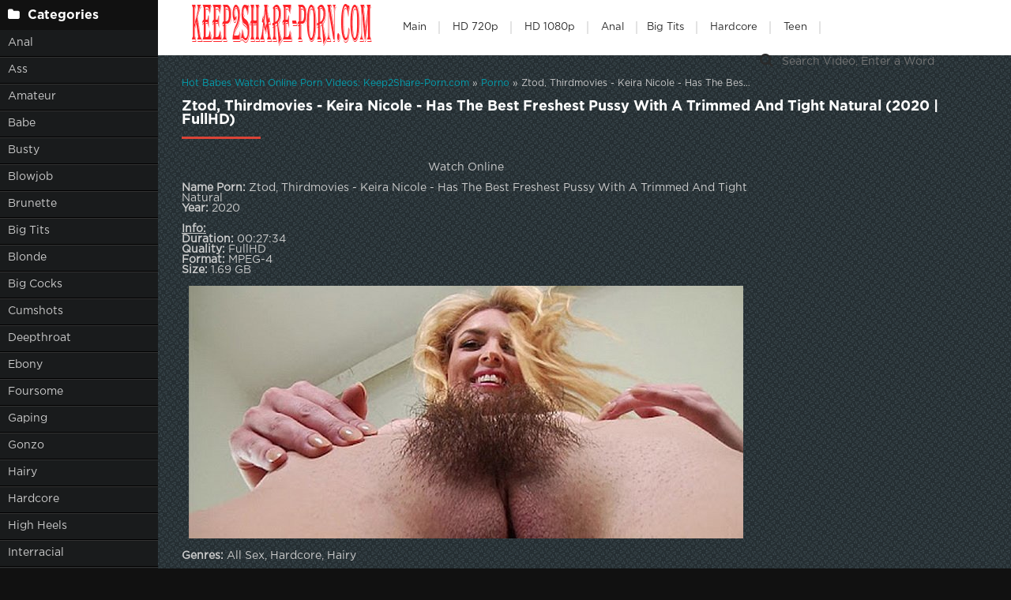

--- FILE ---
content_type: text/html; charset=utf-8
request_url: https://keep2share-porn.com/porno/12876-ztod-thirdmovies-keira-nicole-has-the-best-freshest-pussy-with-a-trimmed-and-tight-natural-2020-fullhd.html
body_size: 5943
content:
<!DOCTYPE html>
<html lang="ru">
<head>
	<meta charset="utf-8">
<title>Online Sex Watch Ztod, Thirdmovies - Keira Nicole - Has The Best Freshest Pussy With A Trimmed And Tight Natural (2020 | FullHD) in HD</title>
<meta name="description" content="Watch Online Name Porn: Ztod, Thirdmovies - Keira Nicole - Has The Best Freshest Pussy With A Trimmed And Tight Natural Year: 2020 Info: Duration: 00:27:34 Quality: FullHD Format: MPEG-4 Size: 1.69 GB Genres: All Sex, Hardcore, Hairy">
<meta name="keywords" content="All Sex, Hardcore, Hairy, FullHD, 2020">
<meta name="generator" content="DataLife Engine (http://dle-news.ru)">
<meta property="og:site_name" content="Sex Online in FullHD and Free Download - Keep2Share-Porn.com">
<meta property="og:type" content="article">
<meta property="og:title" content="Ztod, Thirdmovies - Keira Nicole - Has The Best Freshest Pussy With A Trimmed And Tight Natural (2020 | FullHD)">
<meta property="og:url" content="https://keep2share-porn.com/porno/12876-ztod-thirdmovies-keira-nicole-has-the-best-freshest-pussy-with-a-trimmed-and-tight-natural-2020-fullhd.html">
<meta name="news_keywords" content="All Sex, Hardcore, Hairy, FullHD, 2020">
<meta property="og:image" content="https://keep2share-porn.com/uploads/posts/2021-04/1619714906_8561_keep2share-porn_com.jpg">
<meta property="og:description" content="Watch OnlineName Porn: Ztod, Thirdmovies - Keira Nicole - Has The Best Freshest Pussy With A Trimmed And Tight NaturalYear: 2020Info:Duration: 00:27:34Quality: FullHDFormat: MPEG-4Size: 1.69 GBGenres: All Sex, Hardcore, Hairy">
<link rel="search" type="application/opensearchdescription+xml" href="https://keep2share-porn.com/index.php?do=opensearch" title="Sex Online in FullHD and Free Download - Keep2Share-Porn.com">
<link rel="canonical" href="https://keep2share-porn.com/porno/12876-ztod-thirdmovies-keira-nicole-has-the-best-freshest-pussy-with-a-trimmed-and-tight-natural-2020-fullhd.html">
	 <meta name="viewport" content="width=device-width, initial-scale=1.0" />
	  <link rel="shortcut icon" href="/templates/k2tube-2/images/favicon.png" />
	  <link href="/templates/k2tube-2/style/styles.css" type="text/css" rel="stylesheet" />
	  <link href="/templates/k2tube-2/style/engine.css" type="text/css" rel="stylesheet" />
	  <!--[if lt IE 9]><script src="//html5shiv.googlecode.com/svn/trunk/html5.js"></script><![endif]-->
  
  <script data-padding = "2px 5px" data-align="centre" data-width = "800px" data-height = "60.25%" src = "https://k2s.cc/js/links-to-preview.js" data-content-order="preview,link" data-cfasync="false"> </script>
</head>

<body>

<div class="wrap">

	<div class="block center fx-row">
	
		<aside class="side">
			<nav class="side-box side-nav">
				<div class="side-bt icon-l"><span class="fa fa-folder"></span>Categories</div>
                 <ul class="left_menu">
             <li><a href="/tags/Anal/" title="Anal">Anal</a>
             <li><a href="/tags/Ass/" title="Ass">Ass</a></li>   
             <li><a href="/tags/Amateur/" title="Amateur">Amateur</a></li> 
             <li><a href="/tags/Babe/" title="Babe">Babe</a> 
             <li><a href="/tags/Busty/" title="Busty">Busty</a></li> 
             <li><a href="/tags/Blowjob/" title="Blowjob">Blowjob</a></li>
             <li><a href="/tags/Brunette/" title="Brunette">Brunette</a></li>  
             <li><a href="/tags//Big%20Tits/" title="Big Tits">Big Tits</a></li>
             <li><a href="/tags/Blonde/" title="Blonde">Blonde</a></li>
             <li><a href="/tags/Big%20Cocks/" title="Big Cocks">Big Cocks</a></li>
             <li><a href="/tags/Cumshots/" title="Cumshots">Cumshots</a></li> 
             <li><a href="/tags/Deepthroat/" title="Deepthroat">Deepthroat</a></li>
             <li><a href="/tags/Ebony/" title="Ebony">Ebony</a></li>  
             <li><a href="/tags/Foursome/" title="Foursome">Foursome</a></li>
             <li><a href="/tags/Gaping/" title="Gaping">Gaping</a></li>
             <li><a href="/tags/Gonzo/" title="Gonzo">Gonzo</a></li>
   <li><a href="/tags/Hairy/" title="Hairy">Hairy</a></li>    
             <li><a href="/tags/Hardcore/" title="Hardcore">Hardcore</a></li>
             <li><a href="/tags/High%20Heels/" title="High Heels">High Heels</a></li>   
             <li><a href="/tags/Interracial/" title="Interracial">Interracial</a></li>   
             <li><a href="/tags/Lingerie/" title="Lingerie">Lingerie</a></li>
             <li><a href="/tags/Latina/" title="Latina">Latina</a></li>
             <li><a href="/tags/Milf/" title="Milf">Milf</a></li>
             <li><a href="/tags/Masturbation/" title="Masturbation">Masturbation</a></li>
             <li><a href="/tags/Oil/" title="Oil">Oil</a></li>  
             <li><a href="/tags/Oral/" title="Oral">Oral</a></li>   
             <li><a href="/tags/Panties/" title="Panties">Panties</a></li>
             <li><a href="/tags/Passion/" title="Passion">Passion</a></li>
             <li><a href="/tags/Petite/" title="Petite">Petite</a></li>
             <li><a href="/tags/POV/" title="POV">POV</a></li>   
             <li><a href="/tags/Redhead/" title="Redhead">Redhead</a></li>
             <li><a href="/tags/Rimming/" title="Rimming">Rimming</a></li>     
             <li><a href="/tags/Slender/" title="Slender">Slender</a></li>
             <li><a href="/tags/Shaved/" title="Shaved">Shaved</a></li>   
             <li><a href="/tags/Students/" title="Students">Students</a></li>
             <li><a href="/tags/Small%20Tits/" title="Small Tits">Small Tits</a></li>  
             <li><a href="/tags/Stockings/" title="Stockings">Stockings</a></li>
             <li><a href="/tags/Straight/" title="Straight">Straight</a></li>   
             <li><a href="/tags/Teen/" title="Teen">Teen</a></li>   
             <li><a href="/tags/Tattoo/" title="Tattoo">Tattoo</a></li>
             <li><a href="/tags/Toys/" title="Toys">Toys</a></li>
             <li><a href="/tags/Twerking/" title="Twerking">Twerking</a></li>
				</ul>
            </nav>
			
			<div class="side-box">
				<div class="side-bt icon-l"><span class="fa fa-tags"></span>Key Tags</div>
				<div class="side-bc cloud-tags">
					<span class="clouds_xsmall"><a href="https://keep2share-porn.com/tags/2020/" title="Publication found: 13566">2020</a></span> <span class="clouds_xsmall"><a href="https://keep2share-porn.com/tags/2021/" title="Publication found: 6720">2021</a></span> <span class="clouds_xsmall"><a href="https://keep2share-porn.com/tags/All%20Sex/" title="Publication found: 9287">All Sex</a></span> <span class="clouds_xsmall"><a href="https://keep2share-porn.com/tags/All%20sex/" title="Publication found: 4778">All sex</a></span> <span class="clouds_xsmall"><a href="https://keep2share-porn.com/tags/Amateur/" title="Publication found: 5921">Amateur</a></span> <span class="clouds_xsmall"><a href="https://keep2share-porn.com/tags/Anal/" title="Publication found: 17139">Anal</a></span> <span class="clouds_xsmall"><a href="https://keep2share-porn.com/tags/Big%20Ass/" title="Publication found: 13368">Big Ass</a></span> <span class="clouds_xsmall"><a href="https://keep2share-porn.com/tags/Big%20dick/" title="Publication found: 3618">Big dick</a></span> <span class="clouds_xsmall"><a href="https://keep2share-porn.com/tags/Big%20Dick/" title="Publication found: 5811">Big Dick</a></span> <span class="clouds_small"><a href="https://keep2share-porn.com/tags/Big%20Tits/" title="Publication found: 27176">Big Tits</a></span> <span class="clouds_small"><a href="https://keep2share-porn.com/tags/Blonde/" title="Publication found: 26012">Blonde</a></span> <span class="clouds_small"><a href="https://keep2share-porn.com/tags/Blowjob/" title="Publication found: 22812">Blowjob</a></span> <span class="clouds_medium"><a href="https://keep2share-porn.com/tags/Brunette/" title="Publication found: 42310">Brunette</a></span> <span class="clouds_xlarge"><a href="https://keep2share-porn.com/tags/Clips/" title="Publication found: 64728">Clips</a></span> <span class="clouds_xsmall"><a href="https://keep2share-porn.com/tags/Creampie/" title="Publication found: 8135">Creampie</a></span> <span class="clouds_xsmall"><a href="https://keep2share-porn.com/tags/Cumshot/" title="Publication found: 9752">Cumshot</a></span> <span class="clouds_xsmall"><a href="https://keep2share-porn.com/tags/Deepthroat/" title="Publication found: 4456">Deepthroat</a></span> <span class="clouds_xsmall"><a href="https://keep2share-porn.com/tags/Ebony/" title="Publication found: 3817">Ebony</a></span> <span class="clouds_xsmall"><a href="https://keep2share-porn.com/tags/Euro/" title="Publication found: 5666">Euro</a></span> <span class="clouds_xsmall"><a href="https://keep2share-porn.com/tags/Facial/" title="Publication found: 5298">Facial</a></span> <span class="clouds_xsmall"><a href="https://keep2share-porn.com/tags/Family/" title="Publication found: 5201">Family</a></span> <span class="clouds_xsmall"><a href="https://keep2share-porn.com/tags/Fetish/" title="Publication found: 6582">Fetish</a></span> <span class="clouds_xsmall"><a href="https://keep2share-porn.com/tags/FullHD/" title="Publication found: 12957">FullHD</a></span> <span class="clouds_xsmall"><a href="https://keep2share-porn.com/tags/Gonzo/" title="Publication found: 7456">Gonzo</a></span> <span class="clouds_xsmall"><a href="https://keep2share-porn.com/tags/Hardcore/" title="Publication found: 13554">Hardcore</a></span> <span class="clouds_xsmall"><a href="https://keep2share-porn.com/tags/HD/" title="Publication found: 6153">HD</a></span> <span class="clouds_xsmall"><a href="https://keep2share-porn.com/tags/Interracial/" title="Publication found: 9844">Interracial</a></span> <span class="clouds_xsmall"><a href="https://keep2share-porn.com/tags/Latina/" title="Publication found: 4242">Latina</a></span> <span class="clouds_xsmall"><a href="https://keep2share-porn.com/tags/Lesbian/" title="Publication found: 6631">Lesbian</a></span> <span class="clouds_xsmall"><a href="https://keep2share-porn.com/tags/MILF/" title="Publication found: 11844">MILF</a></span> <span class="clouds_xsmall"><a href="https://keep2share-porn.com/tags/Natural%20Tits/" title="Publication found: 10545">Natural Tits</a></span> <span class="clouds_xsmall"><a href="https://keep2share-porn.com/tags/POV/" title="Publication found: 14713">POV</a></span> <span class="clouds_xsmall"><a href="https://keep2share-porn.com/tags/Reality/" title="Publication found: 5319">Reality</a></span> <span class="clouds_xsmall"><a href="https://keep2share-porn.com/tags/Redhead/" title="Publication found: 5403">Redhead</a></span> <span class="clouds_xsmall"><a href="https://keep2share-porn.com/tags/Shaved/" title="Publication found: 4477">Shaved</a></span> <span class="clouds_xsmall"><a href="https://keep2share-porn.com/tags/Solo/" title="Publication found: 4841">Solo</a></span> <span class="clouds_xsmall"><a href="https://keep2share-porn.com/tags/Team%20Skeet/" title="Publication found: 3534">Team Skeet</a></span> <span class="clouds_small"><a href="https://keep2share-porn.com/tags/Teen/" title="Publication found: 21951">Teen</a></span> <span class="clouds_xsmall"><a href="https://keep2share-porn.com/tags/Threesome/" title="Publication found: 11744">Threesome</a></span> <span class="clouds_xsmall"><a href="https://keep2share-porn.com/tags/Tit%20Fucking/" title="Publication found: 3538">Tit Fucking</a></span><div class="tags_more"><a href="https://keep2share-porn.com/tags/">Show all tags</a></div>
				</div>
			</div>
			
          
		</aside>
		
		<!-- END SIDE -->
		
		<div class="cont fx-col fx-between">
			
			<div>
			
			<header class="header clearfix">
				<a href="/" class="logo" title="Watch Online Free Porn Videos"><img src="/templates/k2tube-2/images/logo.png" alt="sitename" /></a>
				<ul class="h-menu">
					<li><a href="/" class="active">Main</a></li>
<li><a href="/tags/HD/" title="Teen Video Porn In HD 720p">HD 720p</a></li>   
<li><a href="/tags/FullHD/" title="Teenagers Video Porn In FullHD 1080p">HD 1080p</a></li>
<li><a href="/tags/Anal/" title="Anal">Anal</a>
<li><a href="/tags/Big%20Tits/" title="Big Tits">Big Tits</a></li>
<li><a href="/tags/Hardcore/" title="Hardcore">Hardcore</a></li>
<li><a href="/tags/Teen/" title="Teen">Teen</a></li>
         </ul>
				<div class="btn-menu"><span class="fa fa-bars"></span></div>
				<div class="search-box">
					<form id="quicksearch" method="post">
						<input type="hidden" name="do" value="search" />
						<input type="hidden" name="subaction" value="search" />
						<div class="search-field">
							<input id="story" name="story" placeholder="Search Video, Enter a Word" type="text" />
							<button type="submit" title="Search"><span class="fa fa-search"></span></button>
						</div>
					</form>
				</div>
			</header>
			
			<!-- END HEADER -->

			<main class="main">
				
				
				<div class="speedbar nowrap"><span itemscope itemtype="https://schema.org/BreadcrumbList"><span itemprop="itemListElement" itemscope itemtype="https://schema.org/ListItem"><meta itemprop="position" content="1"><a href="https://keep2share-porn.com/" itemprop="item"><span itemprop="name">Hot Babes Watch Online Porn Videos: Keep2Share-Porn.com</span></a></span> » <span itemprop="itemListElement" itemscope itemtype="https://schema.org/ListItem"><meta itemprop="position" content="2"><a href="https://keep2share-porn.com/porno/" itemprop="item"><span itemprop="name">Porno</span></a></span> » Ztod, Thirdmovies - Keira Nicole - Has The Best Freshest Pussy With A Trimmed And Tight Natural (2020 | FullHD)</span></div>
				
				
				
				
				
				<div class=" clearfix">
					<div id='dle-content'><article class="full ignore-select">

	<div class="m-title icon-r"><h1>Ztod, Thirdmovies - Keira Nicole - Has The Best Freshest Pussy With A Trimmed And Tight Natural (2020 | FullHD)</h1></div>

	<div class="player-wrap fx-row">

		<div class="player-box video-box">
       
			<div style="text-align:center;"><a href="https://k2s.cc/file/caa954dee67c8/43_46.BrazzersExxtra.22.12.02.LaSirena69.And.Elsie.You.Cant.Fuck.Both.Of.Us.1080p.mp4" target="_blank" rel="noopener external noreferrer">Watch Online</a></div><br><b>Name Porn:</b> Ztod, Thirdmovies - Keira Nicole - Has The Best Freshest Pussy With A Trimmed And Tight Natural<br><b>Year:</b> 2020<br><br><b><u>Info:</u></b><br><b>Duration:</b> 00:27:34<br><b>Quality:</b> FullHD<br><b>Format:</b> MPEG-4<br><b>Size:</b> 1.69 GB<br><br><div style="text-align:center;"><!--dle_image_begin:https://keep2share-porn.com/uploads/posts/2021-04/1619714906_8561_keep2share-porn_com.jpg|--><img src="/uploads/posts/2021-04/1619714906_8561_keep2share-porn_com.jpg" style="max-width:100%;" alt="Ztod, Thirdmovies - Keira Nicole - Has The Best Freshest Pussy With A Trimmed And Tight Natural (2020 | FullHD)"><!--dle_image_end--></div><br><b>Genres:</b> All Sex, Hardcore, Hairy
   
	</div>
	</div>

	<!-- END PLAYER-WRAP -->
	

		
		
		
			<div class="f-meta clearfix icon-l">
				<span>29-04-21</span>
				<span><span class="fa fa-eye"></span>677</span>
		<div class="f-tags">Tags: <a href="https://keep2share-porn.com/tags/All%20Sex/">All Sex</a>, <a href="https://keep2share-porn.com/tags/Hardcore/">Hardcore</a>, <a href="https://keep2share-porn.com/tags/Hairy/">Hairy</a>, <a href="https://keep2share-porn.com/tags/FullHD/">FullHD</a>, <a href="https://keep2share-porn.com/tags/2020/">2020</a></div>		
<div class="f-tags">Categories: <a href="https://keep2share-porn.com/porno/">Porno</a></div>           
</div>

            <div class="f-info">
			
			
			
			
		</div>
		

	<!-- END F-DESC -->

  
	<div class="m-title">Related videos:</div>
	<div class="floats clearfix">
		<div class="thumb rel">
	<div class="th-in">
		<a class="th-img img-resp-h" href="https://keep2share-porn.com/porno/4227-keira-croft-keiras-oily-pantyhose-anal-2021-1920x1080.html">
			<img src="/uploads/posts/2021-02/1613940811_9941_keep2share-porn_com.jpg" alt="Keira Croft - Keira&#039;s Oily Pantyhose Anal (2021 | 1920x1080)" />
			
		</a>
		<div class="th-text">
			<a class="th-title" href="https://keep2share-porn.com/porno/4227-keira-croft-keiras-oily-pantyhose-anal-2021-1920x1080.html">Keira Croft - Keira&#039;s Oily Pantyhose Anal (2021 | 1920x1080)</a>
			<div class="th-meta nowrap">
				
			</div>
		</div>
	</div>
</div><div class="thumb rel">
	<div class="th-in">
		<a class="th-img img-resp-h" href="https://keep2share-porn.com/porno/4933-keira-croft-blowjob-for-my-roommates-boyfriend-061220-854x480.html">
			<img src="/uploads/posts/2021-02/1613975096_9721_keep2share-porn_com.jpg" alt="Keira Croft - Blowjob For My Roommates Boyfriend (06.12.20 | 854x480)" />
			
		</a>
		<div class="th-text">
			<a class="th-title" href="https://keep2share-porn.com/porno/4933-keira-croft-blowjob-for-my-roommates-boyfriend-061220-854x480.html">Keira Croft - Blowjob For My Roommates Boyfriend (06.12.20 | 854x480)</a>
			<div class="th-meta nowrap">
				
			</div>
		</div>
	</div>
</div><div class="thumb rel">
	<div class="th-in">
		<a class="th-img img-resp-h" href="https://keep2share-porn.com/porno/10791-cheer-practice-thirdmovies-2020-fullhd.html">
			<img src="/uploads/posts/2021-04/1617958756_3051_keep2share-porn_com.jpg" alt="Cheer Practice (ThirdMovies) (2020 | FullHD)" />
			
		</a>
		<div class="th-text">
			<a class="th-title" href="https://keep2share-porn.com/porno/10791-cheer-practice-thirdmovies-2020-fullhd.html">Cheer Practice (ThirdMovies) (2020 | FullHD)</a>
			<div class="th-meta nowrap">
				
			</div>
		</div>
	</div>
</div><div class="thumb rel">
	<div class="th-in">
		<a class="th-img img-resp-h" href="https://keep2share-porn.com/porno/4118-keira-croft-deep-up-keiras-ass-10-01-2021-1920x1080.html">
			<img src="/uploads/posts/2021-02/1613940566_2601_keep2share-porn_com.jpg" alt="Keira Croft - Deep Up Keira&#039;s Ass (10-01-2021 | 1920x1080)" />
			
		</a>
		<div class="th-text">
			<a class="th-title" href="https://keep2share-porn.com/porno/4118-keira-croft-deep-up-keiras-ass-10-01-2021-1920x1080.html">Keira Croft - Deep Up Keira&#039;s Ass (10-01-2021 | 1920x1080)</a>
			<div class="th-meta nowrap">
				
			</div>
		</div>
	</div>
</div>
	</div>
	
	<div class="f-comms fx-row">
		<div class="add-comms">
		
	
			<!--dlenavigationcomments-->
		
	</div>
	</div>
</article></div>
				</div>
				
				
				 
			</main>

			<!-- END MAIN -->
			
			</div>
			
			<footer class="footer clearfix">
				<div class="ft-text">
					
					Keep2Share-Porn.com - The site is created for entertainment, you can download porn videos or watch online. Viewing at the maximum speed is paid, we work for your pleasure.
					
				</div>
			
			</footer>
			
			<!-- END FOOTER -->
		
		</div>

		<!-- END CONT -->
		
	</div>

	<!-- END BLOCK -->

    </div>

<!-- END WRAP -->

<script src="/engine/classes/min/index.php?g=general&amp;v=5e79d"></script>
<script src="/engine/classes/min/index.php?f=engine/classes/js/jqueryui.js,engine/classes/js/dle_js.js,engine/classes/masha/masha.js&amp;v=5e79d" defer></script>
<script src="/templates/k2tube-2/js/libs.js"></script>
<script>
<!--
var dle_root       = '/';
var dle_admin      = '';
var dle_login_hash = '88ca8c3bf271e15d3005e861976391a544aa8988';
var dle_group      = 5;
var dle_skin       = 'k2tube-2';
var dle_wysiwyg    = '1';
var quick_wysiwyg  = '0';
var dle_min_search = '4';
var dle_act_lang   = ["Yes", "No", "Enter", "Cancel", "Save", "Delete", "Loading. Please, wait..."];
var menu_short     = 'Quick edit';
var menu_full      = 'Full edit';
var menu_profile   = 'View profile';
var menu_send      = 'Send message';
var menu_uedit     = 'Admin Center';
var dle_info       = 'Information';
var dle_confirm    = 'Confirm';
var dle_prompt     = 'Enter the information';
var dle_req_field  = 'Please fill in all the required fields';
var dle_del_agree  = 'Are you sure you want to delete it? This action cannot be undone';
var dle_spam_agree = 'Are you sure you want to mark the user as a spammer? This will remove all his comments';
var dle_c_title    = 'Send a complaint';
var dle_complaint  = 'Enter the text of your complaint to the Administration:';
var dle_mail       = 'Your e-mail:';
var dle_big_text   = 'Highlighted section of text is too large.';
var dle_orfo_title = 'Enter a comment to the detected error on the page for Administration ';
var dle_p_send     = 'Send';
var dle_p_send_ok  = 'Notification has been sent successfully ';
var dle_save_ok    = 'Changes are saved successfully. Refresh the page?';
var dle_reply_title= 'Reply to the comment';
var dle_tree_comm  = '0';
var dle_del_news   = 'Delete article';
var dle_sub_agree  = 'Do you really want to subscribe to this article’s comments?';
var dle_captcha_type  = '0';
var DLEPlayerLang     = {prev: 'Previous',next: 'Next',play: 'Play',pause: 'Pause',mute: 'Mute', unmute: 'Unmute', settings: 'Settings', enterFullscreen: 'Enable full screen mode', exitFullscreen: 'Disable full screen mode', speed: 'Speed', normal: 'Normal', quality: 'Quality', pip: 'PiP mode'};
var allow_dle_delete_news   = false;
var dle_search_delay   = false;
var dle_search_value   = '';
jQuery(function($){
FastSearch();
});
//-->
</script> 
	<!--LiveInternet counter--><a href="https://www.liveinternet.ru/click"
target="_blank"><img id="licnt0DEB" width="0" height="0" style="border:0" 
title="LiveInternet"
src="[data-uri]"
alt=""/></a><script>(function(d,s){d.getElementById("licnt0DEB").src=
"https://counter.yadro.ru/hit?t50.6;r"+escape(d.referrer)+
((typeof(s)=="undefined")?"":";s"+s.width+"*"+s.height+"*"+
(s.colorDepth?s.colorDepth:s.pixelDepth))+";u"+escape(d.URL)+
";h"+escape(d.title.substring(0,150))+";"+Math.random()})
(document,screen)</script><!--/LiveInternet-->
    
<script>
(function(swvw){
var d = document,
    s = d.createElement('script'),
    l = d.scripts[d.scripts.length - 1];
s.settings = swvw || {};
s.src = "\/\/impracticalsmell.com\/coDo9.6IbU2Q5Vl\/ScW\/Q\/9fNPTBEj2iMDz\/It1ENui\/0l1pMzT-Y\/zMMFjuUp3W";
s.async = true;
l.parentNode.insertBefore(s, l);
})({})
</script>
    
    
<script>
(function(wpgo){
var d = document,
    s = d.createElement('script'),
    l = d.scripts[d.scripts.length - 1];
s.settings = wpgo || {};
s.src = "\/\/granular-reflection.com\/bFXXV.sodlGxlJ0WY\/WGcx\/qeEmL9duhZuU_lckCPmT\/YZ0rMszSQJ4dMjDVIHtUNojmQwz\/NeDzgxw\/MawI";
s.async = true;
s.referrerPolicy = 'no-referrer-when-downgrade';
l.parentNode.insertBefore(s, l);
})({})
</script>
    
<script defer src="https://static.cloudflareinsights.com/beacon.min.js/vcd15cbe7772f49c399c6a5babf22c1241717689176015" integrity="sha512-ZpsOmlRQV6y907TI0dKBHq9Md29nnaEIPlkf84rnaERnq6zvWvPUqr2ft8M1aS28oN72PdrCzSjY4U6VaAw1EQ==" data-cf-beacon='{"version":"2024.11.0","token":"e4247be16e2d4504afc4bb0ac661f3da","r":1,"server_timing":{"name":{"cfCacheStatus":true,"cfEdge":true,"cfExtPri":true,"cfL4":true,"cfOrigin":true,"cfSpeedBrain":true},"location_startswith":null}}' crossorigin="anonymous"></script>
</body>
</html>
<!-- DataLife Engine Copyright SoftNews Media Group (http://dle-news.ru) -->
